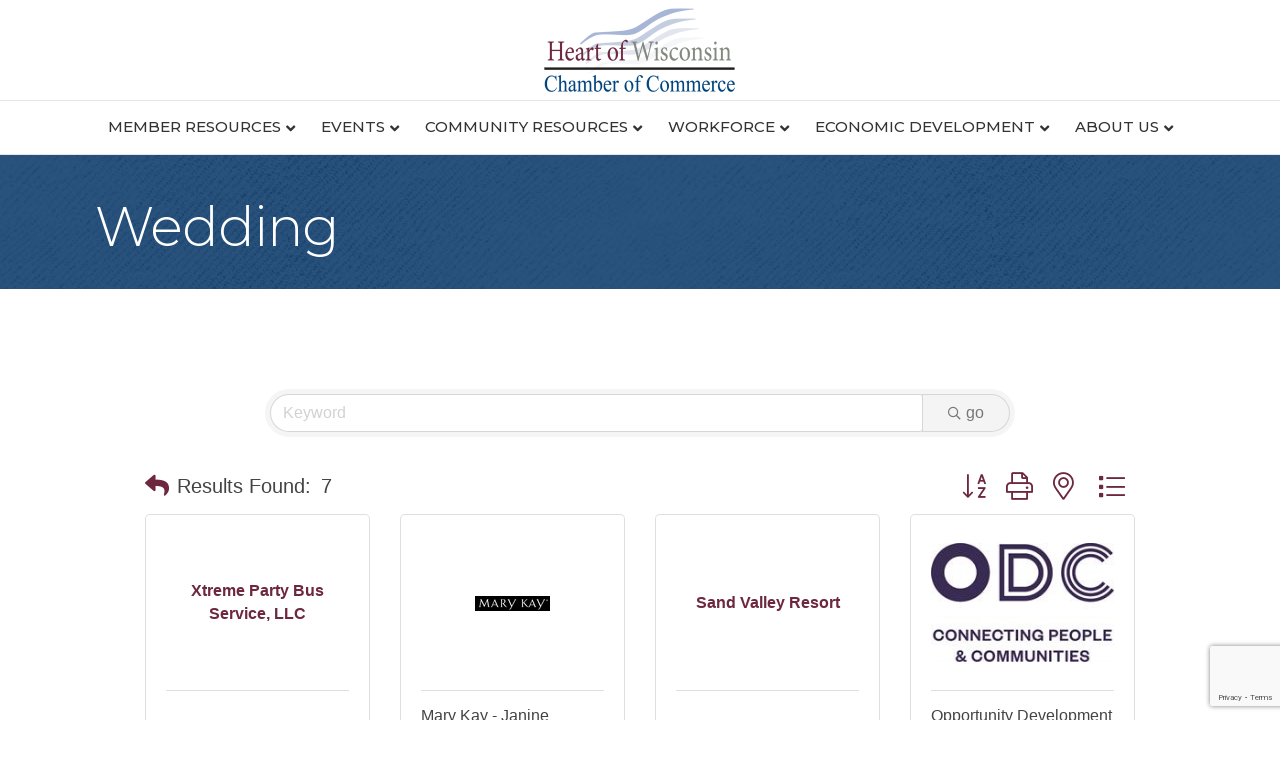

--- FILE ---
content_type: text/html; charset=utf-8
request_url: https://www.google.com/recaptcha/enterprise/anchor?ar=1&k=6LfI_T8rAAAAAMkWHrLP_GfSf3tLy9tKa839wcWa&co=aHR0cHM6Ly9idXNpbmVzcy53aXNjb25zaW5yYXBpZHNjaGFtYmVyLmNvbTo0NDM.&hl=en&v=PoyoqOPhxBO7pBk68S4YbpHZ&size=invisible&anchor-ms=20000&execute-ms=30000&cb=9eovag7wrmmn
body_size: 48606
content:
<!DOCTYPE HTML><html dir="ltr" lang="en"><head><meta http-equiv="Content-Type" content="text/html; charset=UTF-8">
<meta http-equiv="X-UA-Compatible" content="IE=edge">
<title>reCAPTCHA</title>
<style type="text/css">
/* cyrillic-ext */
@font-face {
  font-family: 'Roboto';
  font-style: normal;
  font-weight: 400;
  font-stretch: 100%;
  src: url(//fonts.gstatic.com/s/roboto/v48/KFO7CnqEu92Fr1ME7kSn66aGLdTylUAMa3GUBHMdazTgWw.woff2) format('woff2');
  unicode-range: U+0460-052F, U+1C80-1C8A, U+20B4, U+2DE0-2DFF, U+A640-A69F, U+FE2E-FE2F;
}
/* cyrillic */
@font-face {
  font-family: 'Roboto';
  font-style: normal;
  font-weight: 400;
  font-stretch: 100%;
  src: url(//fonts.gstatic.com/s/roboto/v48/KFO7CnqEu92Fr1ME7kSn66aGLdTylUAMa3iUBHMdazTgWw.woff2) format('woff2');
  unicode-range: U+0301, U+0400-045F, U+0490-0491, U+04B0-04B1, U+2116;
}
/* greek-ext */
@font-face {
  font-family: 'Roboto';
  font-style: normal;
  font-weight: 400;
  font-stretch: 100%;
  src: url(//fonts.gstatic.com/s/roboto/v48/KFO7CnqEu92Fr1ME7kSn66aGLdTylUAMa3CUBHMdazTgWw.woff2) format('woff2');
  unicode-range: U+1F00-1FFF;
}
/* greek */
@font-face {
  font-family: 'Roboto';
  font-style: normal;
  font-weight: 400;
  font-stretch: 100%;
  src: url(//fonts.gstatic.com/s/roboto/v48/KFO7CnqEu92Fr1ME7kSn66aGLdTylUAMa3-UBHMdazTgWw.woff2) format('woff2');
  unicode-range: U+0370-0377, U+037A-037F, U+0384-038A, U+038C, U+038E-03A1, U+03A3-03FF;
}
/* math */
@font-face {
  font-family: 'Roboto';
  font-style: normal;
  font-weight: 400;
  font-stretch: 100%;
  src: url(//fonts.gstatic.com/s/roboto/v48/KFO7CnqEu92Fr1ME7kSn66aGLdTylUAMawCUBHMdazTgWw.woff2) format('woff2');
  unicode-range: U+0302-0303, U+0305, U+0307-0308, U+0310, U+0312, U+0315, U+031A, U+0326-0327, U+032C, U+032F-0330, U+0332-0333, U+0338, U+033A, U+0346, U+034D, U+0391-03A1, U+03A3-03A9, U+03B1-03C9, U+03D1, U+03D5-03D6, U+03F0-03F1, U+03F4-03F5, U+2016-2017, U+2034-2038, U+203C, U+2040, U+2043, U+2047, U+2050, U+2057, U+205F, U+2070-2071, U+2074-208E, U+2090-209C, U+20D0-20DC, U+20E1, U+20E5-20EF, U+2100-2112, U+2114-2115, U+2117-2121, U+2123-214F, U+2190, U+2192, U+2194-21AE, U+21B0-21E5, U+21F1-21F2, U+21F4-2211, U+2213-2214, U+2216-22FF, U+2308-230B, U+2310, U+2319, U+231C-2321, U+2336-237A, U+237C, U+2395, U+239B-23B7, U+23D0, U+23DC-23E1, U+2474-2475, U+25AF, U+25B3, U+25B7, U+25BD, U+25C1, U+25CA, U+25CC, U+25FB, U+266D-266F, U+27C0-27FF, U+2900-2AFF, U+2B0E-2B11, U+2B30-2B4C, U+2BFE, U+3030, U+FF5B, U+FF5D, U+1D400-1D7FF, U+1EE00-1EEFF;
}
/* symbols */
@font-face {
  font-family: 'Roboto';
  font-style: normal;
  font-weight: 400;
  font-stretch: 100%;
  src: url(//fonts.gstatic.com/s/roboto/v48/KFO7CnqEu92Fr1ME7kSn66aGLdTylUAMaxKUBHMdazTgWw.woff2) format('woff2');
  unicode-range: U+0001-000C, U+000E-001F, U+007F-009F, U+20DD-20E0, U+20E2-20E4, U+2150-218F, U+2190, U+2192, U+2194-2199, U+21AF, U+21E6-21F0, U+21F3, U+2218-2219, U+2299, U+22C4-22C6, U+2300-243F, U+2440-244A, U+2460-24FF, U+25A0-27BF, U+2800-28FF, U+2921-2922, U+2981, U+29BF, U+29EB, U+2B00-2BFF, U+4DC0-4DFF, U+FFF9-FFFB, U+10140-1018E, U+10190-1019C, U+101A0, U+101D0-101FD, U+102E0-102FB, U+10E60-10E7E, U+1D2C0-1D2D3, U+1D2E0-1D37F, U+1F000-1F0FF, U+1F100-1F1AD, U+1F1E6-1F1FF, U+1F30D-1F30F, U+1F315, U+1F31C, U+1F31E, U+1F320-1F32C, U+1F336, U+1F378, U+1F37D, U+1F382, U+1F393-1F39F, U+1F3A7-1F3A8, U+1F3AC-1F3AF, U+1F3C2, U+1F3C4-1F3C6, U+1F3CA-1F3CE, U+1F3D4-1F3E0, U+1F3ED, U+1F3F1-1F3F3, U+1F3F5-1F3F7, U+1F408, U+1F415, U+1F41F, U+1F426, U+1F43F, U+1F441-1F442, U+1F444, U+1F446-1F449, U+1F44C-1F44E, U+1F453, U+1F46A, U+1F47D, U+1F4A3, U+1F4B0, U+1F4B3, U+1F4B9, U+1F4BB, U+1F4BF, U+1F4C8-1F4CB, U+1F4D6, U+1F4DA, U+1F4DF, U+1F4E3-1F4E6, U+1F4EA-1F4ED, U+1F4F7, U+1F4F9-1F4FB, U+1F4FD-1F4FE, U+1F503, U+1F507-1F50B, U+1F50D, U+1F512-1F513, U+1F53E-1F54A, U+1F54F-1F5FA, U+1F610, U+1F650-1F67F, U+1F687, U+1F68D, U+1F691, U+1F694, U+1F698, U+1F6AD, U+1F6B2, U+1F6B9-1F6BA, U+1F6BC, U+1F6C6-1F6CF, U+1F6D3-1F6D7, U+1F6E0-1F6EA, U+1F6F0-1F6F3, U+1F6F7-1F6FC, U+1F700-1F7FF, U+1F800-1F80B, U+1F810-1F847, U+1F850-1F859, U+1F860-1F887, U+1F890-1F8AD, U+1F8B0-1F8BB, U+1F8C0-1F8C1, U+1F900-1F90B, U+1F93B, U+1F946, U+1F984, U+1F996, U+1F9E9, U+1FA00-1FA6F, U+1FA70-1FA7C, U+1FA80-1FA89, U+1FA8F-1FAC6, U+1FACE-1FADC, U+1FADF-1FAE9, U+1FAF0-1FAF8, U+1FB00-1FBFF;
}
/* vietnamese */
@font-face {
  font-family: 'Roboto';
  font-style: normal;
  font-weight: 400;
  font-stretch: 100%;
  src: url(//fonts.gstatic.com/s/roboto/v48/KFO7CnqEu92Fr1ME7kSn66aGLdTylUAMa3OUBHMdazTgWw.woff2) format('woff2');
  unicode-range: U+0102-0103, U+0110-0111, U+0128-0129, U+0168-0169, U+01A0-01A1, U+01AF-01B0, U+0300-0301, U+0303-0304, U+0308-0309, U+0323, U+0329, U+1EA0-1EF9, U+20AB;
}
/* latin-ext */
@font-face {
  font-family: 'Roboto';
  font-style: normal;
  font-weight: 400;
  font-stretch: 100%;
  src: url(//fonts.gstatic.com/s/roboto/v48/KFO7CnqEu92Fr1ME7kSn66aGLdTylUAMa3KUBHMdazTgWw.woff2) format('woff2');
  unicode-range: U+0100-02BA, U+02BD-02C5, U+02C7-02CC, U+02CE-02D7, U+02DD-02FF, U+0304, U+0308, U+0329, U+1D00-1DBF, U+1E00-1E9F, U+1EF2-1EFF, U+2020, U+20A0-20AB, U+20AD-20C0, U+2113, U+2C60-2C7F, U+A720-A7FF;
}
/* latin */
@font-face {
  font-family: 'Roboto';
  font-style: normal;
  font-weight: 400;
  font-stretch: 100%;
  src: url(//fonts.gstatic.com/s/roboto/v48/KFO7CnqEu92Fr1ME7kSn66aGLdTylUAMa3yUBHMdazQ.woff2) format('woff2');
  unicode-range: U+0000-00FF, U+0131, U+0152-0153, U+02BB-02BC, U+02C6, U+02DA, U+02DC, U+0304, U+0308, U+0329, U+2000-206F, U+20AC, U+2122, U+2191, U+2193, U+2212, U+2215, U+FEFF, U+FFFD;
}
/* cyrillic-ext */
@font-face {
  font-family: 'Roboto';
  font-style: normal;
  font-weight: 500;
  font-stretch: 100%;
  src: url(//fonts.gstatic.com/s/roboto/v48/KFO7CnqEu92Fr1ME7kSn66aGLdTylUAMa3GUBHMdazTgWw.woff2) format('woff2');
  unicode-range: U+0460-052F, U+1C80-1C8A, U+20B4, U+2DE0-2DFF, U+A640-A69F, U+FE2E-FE2F;
}
/* cyrillic */
@font-face {
  font-family: 'Roboto';
  font-style: normal;
  font-weight: 500;
  font-stretch: 100%;
  src: url(//fonts.gstatic.com/s/roboto/v48/KFO7CnqEu92Fr1ME7kSn66aGLdTylUAMa3iUBHMdazTgWw.woff2) format('woff2');
  unicode-range: U+0301, U+0400-045F, U+0490-0491, U+04B0-04B1, U+2116;
}
/* greek-ext */
@font-face {
  font-family: 'Roboto';
  font-style: normal;
  font-weight: 500;
  font-stretch: 100%;
  src: url(//fonts.gstatic.com/s/roboto/v48/KFO7CnqEu92Fr1ME7kSn66aGLdTylUAMa3CUBHMdazTgWw.woff2) format('woff2');
  unicode-range: U+1F00-1FFF;
}
/* greek */
@font-face {
  font-family: 'Roboto';
  font-style: normal;
  font-weight: 500;
  font-stretch: 100%;
  src: url(//fonts.gstatic.com/s/roboto/v48/KFO7CnqEu92Fr1ME7kSn66aGLdTylUAMa3-UBHMdazTgWw.woff2) format('woff2');
  unicode-range: U+0370-0377, U+037A-037F, U+0384-038A, U+038C, U+038E-03A1, U+03A3-03FF;
}
/* math */
@font-face {
  font-family: 'Roboto';
  font-style: normal;
  font-weight: 500;
  font-stretch: 100%;
  src: url(//fonts.gstatic.com/s/roboto/v48/KFO7CnqEu92Fr1ME7kSn66aGLdTylUAMawCUBHMdazTgWw.woff2) format('woff2');
  unicode-range: U+0302-0303, U+0305, U+0307-0308, U+0310, U+0312, U+0315, U+031A, U+0326-0327, U+032C, U+032F-0330, U+0332-0333, U+0338, U+033A, U+0346, U+034D, U+0391-03A1, U+03A3-03A9, U+03B1-03C9, U+03D1, U+03D5-03D6, U+03F0-03F1, U+03F4-03F5, U+2016-2017, U+2034-2038, U+203C, U+2040, U+2043, U+2047, U+2050, U+2057, U+205F, U+2070-2071, U+2074-208E, U+2090-209C, U+20D0-20DC, U+20E1, U+20E5-20EF, U+2100-2112, U+2114-2115, U+2117-2121, U+2123-214F, U+2190, U+2192, U+2194-21AE, U+21B0-21E5, U+21F1-21F2, U+21F4-2211, U+2213-2214, U+2216-22FF, U+2308-230B, U+2310, U+2319, U+231C-2321, U+2336-237A, U+237C, U+2395, U+239B-23B7, U+23D0, U+23DC-23E1, U+2474-2475, U+25AF, U+25B3, U+25B7, U+25BD, U+25C1, U+25CA, U+25CC, U+25FB, U+266D-266F, U+27C0-27FF, U+2900-2AFF, U+2B0E-2B11, U+2B30-2B4C, U+2BFE, U+3030, U+FF5B, U+FF5D, U+1D400-1D7FF, U+1EE00-1EEFF;
}
/* symbols */
@font-face {
  font-family: 'Roboto';
  font-style: normal;
  font-weight: 500;
  font-stretch: 100%;
  src: url(//fonts.gstatic.com/s/roboto/v48/KFO7CnqEu92Fr1ME7kSn66aGLdTylUAMaxKUBHMdazTgWw.woff2) format('woff2');
  unicode-range: U+0001-000C, U+000E-001F, U+007F-009F, U+20DD-20E0, U+20E2-20E4, U+2150-218F, U+2190, U+2192, U+2194-2199, U+21AF, U+21E6-21F0, U+21F3, U+2218-2219, U+2299, U+22C4-22C6, U+2300-243F, U+2440-244A, U+2460-24FF, U+25A0-27BF, U+2800-28FF, U+2921-2922, U+2981, U+29BF, U+29EB, U+2B00-2BFF, U+4DC0-4DFF, U+FFF9-FFFB, U+10140-1018E, U+10190-1019C, U+101A0, U+101D0-101FD, U+102E0-102FB, U+10E60-10E7E, U+1D2C0-1D2D3, U+1D2E0-1D37F, U+1F000-1F0FF, U+1F100-1F1AD, U+1F1E6-1F1FF, U+1F30D-1F30F, U+1F315, U+1F31C, U+1F31E, U+1F320-1F32C, U+1F336, U+1F378, U+1F37D, U+1F382, U+1F393-1F39F, U+1F3A7-1F3A8, U+1F3AC-1F3AF, U+1F3C2, U+1F3C4-1F3C6, U+1F3CA-1F3CE, U+1F3D4-1F3E0, U+1F3ED, U+1F3F1-1F3F3, U+1F3F5-1F3F7, U+1F408, U+1F415, U+1F41F, U+1F426, U+1F43F, U+1F441-1F442, U+1F444, U+1F446-1F449, U+1F44C-1F44E, U+1F453, U+1F46A, U+1F47D, U+1F4A3, U+1F4B0, U+1F4B3, U+1F4B9, U+1F4BB, U+1F4BF, U+1F4C8-1F4CB, U+1F4D6, U+1F4DA, U+1F4DF, U+1F4E3-1F4E6, U+1F4EA-1F4ED, U+1F4F7, U+1F4F9-1F4FB, U+1F4FD-1F4FE, U+1F503, U+1F507-1F50B, U+1F50D, U+1F512-1F513, U+1F53E-1F54A, U+1F54F-1F5FA, U+1F610, U+1F650-1F67F, U+1F687, U+1F68D, U+1F691, U+1F694, U+1F698, U+1F6AD, U+1F6B2, U+1F6B9-1F6BA, U+1F6BC, U+1F6C6-1F6CF, U+1F6D3-1F6D7, U+1F6E0-1F6EA, U+1F6F0-1F6F3, U+1F6F7-1F6FC, U+1F700-1F7FF, U+1F800-1F80B, U+1F810-1F847, U+1F850-1F859, U+1F860-1F887, U+1F890-1F8AD, U+1F8B0-1F8BB, U+1F8C0-1F8C1, U+1F900-1F90B, U+1F93B, U+1F946, U+1F984, U+1F996, U+1F9E9, U+1FA00-1FA6F, U+1FA70-1FA7C, U+1FA80-1FA89, U+1FA8F-1FAC6, U+1FACE-1FADC, U+1FADF-1FAE9, U+1FAF0-1FAF8, U+1FB00-1FBFF;
}
/* vietnamese */
@font-face {
  font-family: 'Roboto';
  font-style: normal;
  font-weight: 500;
  font-stretch: 100%;
  src: url(//fonts.gstatic.com/s/roboto/v48/KFO7CnqEu92Fr1ME7kSn66aGLdTylUAMa3OUBHMdazTgWw.woff2) format('woff2');
  unicode-range: U+0102-0103, U+0110-0111, U+0128-0129, U+0168-0169, U+01A0-01A1, U+01AF-01B0, U+0300-0301, U+0303-0304, U+0308-0309, U+0323, U+0329, U+1EA0-1EF9, U+20AB;
}
/* latin-ext */
@font-face {
  font-family: 'Roboto';
  font-style: normal;
  font-weight: 500;
  font-stretch: 100%;
  src: url(//fonts.gstatic.com/s/roboto/v48/KFO7CnqEu92Fr1ME7kSn66aGLdTylUAMa3KUBHMdazTgWw.woff2) format('woff2');
  unicode-range: U+0100-02BA, U+02BD-02C5, U+02C7-02CC, U+02CE-02D7, U+02DD-02FF, U+0304, U+0308, U+0329, U+1D00-1DBF, U+1E00-1E9F, U+1EF2-1EFF, U+2020, U+20A0-20AB, U+20AD-20C0, U+2113, U+2C60-2C7F, U+A720-A7FF;
}
/* latin */
@font-face {
  font-family: 'Roboto';
  font-style: normal;
  font-weight: 500;
  font-stretch: 100%;
  src: url(//fonts.gstatic.com/s/roboto/v48/KFO7CnqEu92Fr1ME7kSn66aGLdTylUAMa3yUBHMdazQ.woff2) format('woff2');
  unicode-range: U+0000-00FF, U+0131, U+0152-0153, U+02BB-02BC, U+02C6, U+02DA, U+02DC, U+0304, U+0308, U+0329, U+2000-206F, U+20AC, U+2122, U+2191, U+2193, U+2212, U+2215, U+FEFF, U+FFFD;
}
/* cyrillic-ext */
@font-face {
  font-family: 'Roboto';
  font-style: normal;
  font-weight: 900;
  font-stretch: 100%;
  src: url(//fonts.gstatic.com/s/roboto/v48/KFO7CnqEu92Fr1ME7kSn66aGLdTylUAMa3GUBHMdazTgWw.woff2) format('woff2');
  unicode-range: U+0460-052F, U+1C80-1C8A, U+20B4, U+2DE0-2DFF, U+A640-A69F, U+FE2E-FE2F;
}
/* cyrillic */
@font-face {
  font-family: 'Roboto';
  font-style: normal;
  font-weight: 900;
  font-stretch: 100%;
  src: url(//fonts.gstatic.com/s/roboto/v48/KFO7CnqEu92Fr1ME7kSn66aGLdTylUAMa3iUBHMdazTgWw.woff2) format('woff2');
  unicode-range: U+0301, U+0400-045F, U+0490-0491, U+04B0-04B1, U+2116;
}
/* greek-ext */
@font-face {
  font-family: 'Roboto';
  font-style: normal;
  font-weight: 900;
  font-stretch: 100%;
  src: url(//fonts.gstatic.com/s/roboto/v48/KFO7CnqEu92Fr1ME7kSn66aGLdTylUAMa3CUBHMdazTgWw.woff2) format('woff2');
  unicode-range: U+1F00-1FFF;
}
/* greek */
@font-face {
  font-family: 'Roboto';
  font-style: normal;
  font-weight: 900;
  font-stretch: 100%;
  src: url(//fonts.gstatic.com/s/roboto/v48/KFO7CnqEu92Fr1ME7kSn66aGLdTylUAMa3-UBHMdazTgWw.woff2) format('woff2');
  unicode-range: U+0370-0377, U+037A-037F, U+0384-038A, U+038C, U+038E-03A1, U+03A3-03FF;
}
/* math */
@font-face {
  font-family: 'Roboto';
  font-style: normal;
  font-weight: 900;
  font-stretch: 100%;
  src: url(//fonts.gstatic.com/s/roboto/v48/KFO7CnqEu92Fr1ME7kSn66aGLdTylUAMawCUBHMdazTgWw.woff2) format('woff2');
  unicode-range: U+0302-0303, U+0305, U+0307-0308, U+0310, U+0312, U+0315, U+031A, U+0326-0327, U+032C, U+032F-0330, U+0332-0333, U+0338, U+033A, U+0346, U+034D, U+0391-03A1, U+03A3-03A9, U+03B1-03C9, U+03D1, U+03D5-03D6, U+03F0-03F1, U+03F4-03F5, U+2016-2017, U+2034-2038, U+203C, U+2040, U+2043, U+2047, U+2050, U+2057, U+205F, U+2070-2071, U+2074-208E, U+2090-209C, U+20D0-20DC, U+20E1, U+20E5-20EF, U+2100-2112, U+2114-2115, U+2117-2121, U+2123-214F, U+2190, U+2192, U+2194-21AE, U+21B0-21E5, U+21F1-21F2, U+21F4-2211, U+2213-2214, U+2216-22FF, U+2308-230B, U+2310, U+2319, U+231C-2321, U+2336-237A, U+237C, U+2395, U+239B-23B7, U+23D0, U+23DC-23E1, U+2474-2475, U+25AF, U+25B3, U+25B7, U+25BD, U+25C1, U+25CA, U+25CC, U+25FB, U+266D-266F, U+27C0-27FF, U+2900-2AFF, U+2B0E-2B11, U+2B30-2B4C, U+2BFE, U+3030, U+FF5B, U+FF5D, U+1D400-1D7FF, U+1EE00-1EEFF;
}
/* symbols */
@font-face {
  font-family: 'Roboto';
  font-style: normal;
  font-weight: 900;
  font-stretch: 100%;
  src: url(//fonts.gstatic.com/s/roboto/v48/KFO7CnqEu92Fr1ME7kSn66aGLdTylUAMaxKUBHMdazTgWw.woff2) format('woff2');
  unicode-range: U+0001-000C, U+000E-001F, U+007F-009F, U+20DD-20E0, U+20E2-20E4, U+2150-218F, U+2190, U+2192, U+2194-2199, U+21AF, U+21E6-21F0, U+21F3, U+2218-2219, U+2299, U+22C4-22C6, U+2300-243F, U+2440-244A, U+2460-24FF, U+25A0-27BF, U+2800-28FF, U+2921-2922, U+2981, U+29BF, U+29EB, U+2B00-2BFF, U+4DC0-4DFF, U+FFF9-FFFB, U+10140-1018E, U+10190-1019C, U+101A0, U+101D0-101FD, U+102E0-102FB, U+10E60-10E7E, U+1D2C0-1D2D3, U+1D2E0-1D37F, U+1F000-1F0FF, U+1F100-1F1AD, U+1F1E6-1F1FF, U+1F30D-1F30F, U+1F315, U+1F31C, U+1F31E, U+1F320-1F32C, U+1F336, U+1F378, U+1F37D, U+1F382, U+1F393-1F39F, U+1F3A7-1F3A8, U+1F3AC-1F3AF, U+1F3C2, U+1F3C4-1F3C6, U+1F3CA-1F3CE, U+1F3D4-1F3E0, U+1F3ED, U+1F3F1-1F3F3, U+1F3F5-1F3F7, U+1F408, U+1F415, U+1F41F, U+1F426, U+1F43F, U+1F441-1F442, U+1F444, U+1F446-1F449, U+1F44C-1F44E, U+1F453, U+1F46A, U+1F47D, U+1F4A3, U+1F4B0, U+1F4B3, U+1F4B9, U+1F4BB, U+1F4BF, U+1F4C8-1F4CB, U+1F4D6, U+1F4DA, U+1F4DF, U+1F4E3-1F4E6, U+1F4EA-1F4ED, U+1F4F7, U+1F4F9-1F4FB, U+1F4FD-1F4FE, U+1F503, U+1F507-1F50B, U+1F50D, U+1F512-1F513, U+1F53E-1F54A, U+1F54F-1F5FA, U+1F610, U+1F650-1F67F, U+1F687, U+1F68D, U+1F691, U+1F694, U+1F698, U+1F6AD, U+1F6B2, U+1F6B9-1F6BA, U+1F6BC, U+1F6C6-1F6CF, U+1F6D3-1F6D7, U+1F6E0-1F6EA, U+1F6F0-1F6F3, U+1F6F7-1F6FC, U+1F700-1F7FF, U+1F800-1F80B, U+1F810-1F847, U+1F850-1F859, U+1F860-1F887, U+1F890-1F8AD, U+1F8B0-1F8BB, U+1F8C0-1F8C1, U+1F900-1F90B, U+1F93B, U+1F946, U+1F984, U+1F996, U+1F9E9, U+1FA00-1FA6F, U+1FA70-1FA7C, U+1FA80-1FA89, U+1FA8F-1FAC6, U+1FACE-1FADC, U+1FADF-1FAE9, U+1FAF0-1FAF8, U+1FB00-1FBFF;
}
/* vietnamese */
@font-face {
  font-family: 'Roboto';
  font-style: normal;
  font-weight: 900;
  font-stretch: 100%;
  src: url(//fonts.gstatic.com/s/roboto/v48/KFO7CnqEu92Fr1ME7kSn66aGLdTylUAMa3OUBHMdazTgWw.woff2) format('woff2');
  unicode-range: U+0102-0103, U+0110-0111, U+0128-0129, U+0168-0169, U+01A0-01A1, U+01AF-01B0, U+0300-0301, U+0303-0304, U+0308-0309, U+0323, U+0329, U+1EA0-1EF9, U+20AB;
}
/* latin-ext */
@font-face {
  font-family: 'Roboto';
  font-style: normal;
  font-weight: 900;
  font-stretch: 100%;
  src: url(//fonts.gstatic.com/s/roboto/v48/KFO7CnqEu92Fr1ME7kSn66aGLdTylUAMa3KUBHMdazTgWw.woff2) format('woff2');
  unicode-range: U+0100-02BA, U+02BD-02C5, U+02C7-02CC, U+02CE-02D7, U+02DD-02FF, U+0304, U+0308, U+0329, U+1D00-1DBF, U+1E00-1E9F, U+1EF2-1EFF, U+2020, U+20A0-20AB, U+20AD-20C0, U+2113, U+2C60-2C7F, U+A720-A7FF;
}
/* latin */
@font-face {
  font-family: 'Roboto';
  font-style: normal;
  font-weight: 900;
  font-stretch: 100%;
  src: url(//fonts.gstatic.com/s/roboto/v48/KFO7CnqEu92Fr1ME7kSn66aGLdTylUAMa3yUBHMdazQ.woff2) format('woff2');
  unicode-range: U+0000-00FF, U+0131, U+0152-0153, U+02BB-02BC, U+02C6, U+02DA, U+02DC, U+0304, U+0308, U+0329, U+2000-206F, U+20AC, U+2122, U+2191, U+2193, U+2212, U+2215, U+FEFF, U+FFFD;
}

</style>
<link rel="stylesheet" type="text/css" href="https://www.gstatic.com/recaptcha/releases/PoyoqOPhxBO7pBk68S4YbpHZ/styles__ltr.css">
<script nonce="nhe32pgEwiRM1x4G2qX44g" type="text/javascript">window['__recaptcha_api'] = 'https://www.google.com/recaptcha/enterprise/';</script>
<script type="text/javascript" src="https://www.gstatic.com/recaptcha/releases/PoyoqOPhxBO7pBk68S4YbpHZ/recaptcha__en.js" nonce="nhe32pgEwiRM1x4G2qX44g">
      
    </script></head>
<body><div id="rc-anchor-alert" class="rc-anchor-alert"></div>
<input type="hidden" id="recaptcha-token" value="[base64]">
<script type="text/javascript" nonce="nhe32pgEwiRM1x4G2qX44g">
      recaptcha.anchor.Main.init("[\x22ainput\x22,[\x22bgdata\x22,\x22\x22,\[base64]/[base64]/[base64]/ZyhXLGgpOnEoW04sMjEsbF0sVywwKSxoKSxmYWxzZSxmYWxzZSl9Y2F0Y2goayl7RygzNTgsVyk/[base64]/[base64]/[base64]/[base64]/[base64]/[base64]/[base64]/bmV3IEJbT10oRFswXSk6dz09Mj9uZXcgQltPXShEWzBdLERbMV0pOnc9PTM/bmV3IEJbT10oRFswXSxEWzFdLERbMl0pOnc9PTQ/[base64]/[base64]/[base64]/[base64]/[base64]\\u003d\x22,\[base64]\\u003d\x22,\x22J8K3HDcrY3szHQ0xwrDClWTDqg/Cl8OMw6EvwpQMw6zDisKgw5dsRMOqwqvDu8OEJyTCnmbDkMKlwqA8wowew4Q/Kl7CtWBlw50OfxLCmMOpEsOOYnnCul8YIMOawpERdW8zHcODw4bCpx8vwobDrsKGw4vDjMOpDRtWacKowrzCssOXTj/Cg8OFw6nChCfCm8OywqHCtsKKwqJVPgPCrMKGUcOaQCLCq8KkwpnClj8gwpnDl1wawpDCsww8wpXCoMKlwp9mw6QVwo3Ds8KdSsOCwp3Dqidcw7sqwr90w6jDqcKtw7Q9w7JjMsOgJCzDjV/DosOow5sBw7gQw6sCw4ofTixFA8K7IsKbwpU9Gl7DpyLDmcOVQ3ElEsK+PExmw4sQw7vDicOqw4TCqcK0BMKsZMOKX0PDrcK2J8KSw5jCncOSPsO1wqXCl2LDuW/DrTrDqio5HsKYB8O1Xz3DgcKLEGYbw4zCnhTCjmk4wr/DvMKcw7Iwwq3CuMOwA8KKNMKUEsOGwrMSAT7CqVR9Yg7Ch8O8ahEQP8KDwosZwoklQcOAw5pXw71YwpJTVcOYO8K8w7NcRTZuw5tHwoHCucOJW8OjZRLCnsOUw5dAw4XDjcKPUsO9w5PDq8OmwrQ+w77Cp8O/BEXDl3wzwqPDuMO9Z2JBScOYC0fDocKewqhAw4HDjMOTwqgWwqTDtFdow7FgwrAvwqsaVT7CiWnCu3DClFzCu8OidELCk19RbsK5UiPCjsOkw7AJDBVhYXl8LMOUw7DClcO8LnjDiz4PGkgMYHLCuQlLUhMFXQU7QcKUPmfDncO3IMKWwo/DjcKsR18+RQbCjsOYdcKCw4/Dtk3Dj1PDpcOfwoXCnT9YMcKjwqfCggfCsHfCqsKDwojDmsOKUXNrME3DiEUbVT9EI8ODwqDCq3hwaVZzcxvCvcKcbsOTfMOWPMKMP8OjwpdQKgXDtcOOHVTDgMKvw5gCF8Ovw5d4wrzCnHdKwpTDgFU4L8OUbsOdc8OgWlfCuUXDpytgwoXDuR/CsE8yFVTDu8K2OcOnWy/DrF9qKcKVwrFGMgnClgZLw5pxw7DCncO5wplTXWzCpQ/CvSgrw63Dkj0ewpXDm19RwrXCjUldw5jCnCs7woYXw5cPwrcLw514w5YhIcKJwpjDv0XChsOQI8KEWcKiwrzCgRprSSEJWcKDw4TCjMOWHMKGwoVywoARCzhaworCl14Aw7fCnjxcw7vContLw5EEw7TDlgUGwocZw6TCg8KHbnzDnDxPacOGXcKLwo3CjMOMdgs/NsOhw67CvDPDlcKaw6TDtsO7d8KWLy0UYAgfw47CmGV4w4/[base64]/Cm8Kyw5/CtMOISsOhw4stwq3Ch8KPCxZ7Sx8LWMK/[base64]/[base64]/w4HDsMOgwqERw7rCg8KywrzCisKMA2fDnzJxw4vCimvColrDnsODw78VQMKEVcKcCnfCmxEiw4zCrsOnwrJfw5TDiMKcwrjDilI2AcOdwr3CicKUwo94V8OEf2zClMOONCPCkcKidMKhHXc6WFt4w74+HUJ5TMOvTsKow7jCosKtw7kTC8K/UcKkVxJtK8OIw7TDkV7Dt33CmmjCimhGRcOXPMOYwoNAw5d/w65tOh/DhMKCdwnDncO0c8KKw4RTw4xjCcKSw7HCrcOSwpHDsinCksK8w7bClMOrV2XCrWc/b8OMwpbDqsOrwp57Kj8IPTrCmQlkwqvCq2I5w4/ClsK1w6PCoMOsw7DDnW/DmsOhw7zDgkHDrV/[base64]/DtsOlODPCpcKfdRjCu8OZwrdywoLDuMKtwrxVaMOVwq9lwpsKwq/DvlEmw7JobsOzwqRXO8Onw5zDt8OYw4QVwojDkcOVfMKCw5lwwo3DoDclAcOAw5Yqw4nCtWbCh1nCsWoJwptqR07CuEzDqj4owrTDoMOPSApsw4NHKUfDhMOOw4XCgS/[base64]/DhMOowpNLwozDhsOBwp3Cp8ONZwklw6jCpMOjw7PDqwk9GT9Ow7/DgsO8GlzDtlHDlMO2bVfCjcOabsK2wr/Dv8Ocw5HCjcOKwphbwpALwpFyw7rDvXvCiWbDi2TDk8OPwoDDkmp3w7VzMsKdecKKIcOawozCvMKkecKmwrdDNXdjecK8LMKTwqwEwrgdS8KXwrtBUDhbw4xbdsKtwrsew4LDq01DeRrCqsKwwq/CrsOkIDDChcOwwpI0wrw9w51fN8OgVGlaLMKRQMKGPsOyEzrCsTI/w6PCm3BQw4xnw7IjwqfConwoL8KkwqPDjkxmwoHCg1nCscKjFnfChMOVN0FaRHgPDsKtwr/DsWPCi8ODw7/Dl2HDj8OAcA3DoFNXwpl6wq1zwo7Cv8OPw5s0FcOWZSnCr2zClxbCtTbDv3ENw4bDr8KwMgs6w40XP8ODwpYOIMOve11XH8OKdsKGY8O8wpXDmEfCi3IrBcOSFxLCqMKiwoXDvDp+wqc+MsOSAMKcw53DnRgqw5bDg3Bbw7fDssKywrLDqMOPwrLCgQzCkChdwo/[base64]/Dr8OkUWvCm3HDr8OtAhnCgMKkZCXChcOzwpdqPCUAwozDnm81ccOmV8OdwrTCsDzClMKgYMOvwpDDvj96BlbDgwbDo8OYwo5cwqjDlsOPwoPDtWvDnMKfwofCh09zw77CvE/DtMOUJicgWhDDq8O/JQLDisKgw6Q2wpLDihkowo9Ewr3Cig/Cr8OQw5rCgMOzGMOFPcOlBMOML8Kowp8KR8Oxw5/DkGhkVsOADMKCfcOVacOMG1vCu8K4wroifxnClSjDpMOtw5fDkRMRwrtPwqvDrzTCo0B0wpTDocK8w7TDvxJCw5gbDMKLMMOKwrtIU8KQbUoAw4/CiTPDmsKZwqw5LMK7fjY7wooxwpsOBBzDiC4Qw4kmw4pMworCgVjCjkpuw5LDpAQMCFHClVNvwqTCnAzDgzDDgsKBezUYw6zCsl3CkU7CscO3w7/CnMKZwqllwrNiRjTDj2Q+w6DDucO3V8K9wrPCk8O/wqERAcOAFsKSwqhAw7UYVR0ZRRbDi8Odw4jDsxvCln7DnWLDq0QkcF4yaSzCr8KHO0Ziw4HCpMK6wp5ReMOpw7xtdXfCgFcTw7/[base64]/[base64]/CpiAVw5k/[base64]/Dr08kw7ZGwrfCm39cwqnDu3bDisK+w65cw73Dr8Kqwp8nYcOaLcOQwqLDi8OiwqNLRV41wox9w7rCpj/[base64]/CusKjwqhyWcKpX8Oow41nw4zDgcKUMkzDrytlwq1vAS9qw7zCjn3CqcOxYQQ3wq4NCFrDq8Ogwr3Ci8OZwoHCtcKHw7fDlwYcwqbCjVnCsMKKw5gfZyHDpcOfwpHCi8Kuwr1bwqXDgD4EDW7Dqi/ChGl9ZGLCv3kjwrfCiVETBcObXCEPcMOcwqXDpsOdw4TDum0JUsKyM8K+YcOUw7EvcsKAIcK4wr7DsB7CqcOVwoJ9wpnCsCYsCH/CqsOswo9lPkEZw587w5ElV8Kxw7TCpX40w54VNSrDnsK5w7ULw7vDucKAX8KPfzVIDARkTcOUworDlMK6Gic/w5I9w7zCs8Oqw68PwqvCqwE+wpLCrhnCjxbCscKywrhXwozCn8Kaw6wAw7/[base64]/wp/CmxIqNcOXw4PDvMKvw4QxwrLDuXwSXMKHIGpLGsKaw4k/[base64]/HjfCosO6w4LDjcOew4PCi8KBw6MtAsKCwrbCh8OsWQvCp8KSScO+w65fw4LCgMORwrN5DMKsRcKJwp9Ww6vChsKNTEPDl8K1w5bDvEkqwqkAYcKfw6dcUVDCncKSJnUaw6/[base64]/RUHCp8KOw6p3woQUHMOQccOcwp3DhcKqf0tTw6FafMOQHMOtw7PCvFMcMMKxwpE3Jx5FJMOow4fDhkfDgcOXwqfDgMK9w7bDp8KKBcKDSxEGeg/DksKjw6BPHcKYw6/Ch03CvMOBw4nCoMKXw63DusKTw43CqMOhwq0Hw5Bhwp/ClMKecyHCoMOFGw4gwo44CxlJw6HDjlPClGjDisO9w4ordXnCqnJnw5fCq1TDpcKucMKjSsKlY2HCtsKGTkfDgFM2UcKWUsO7w40Ow4VDbB55wpV8wqgYZcOTPMKvwqRTEsOOw6XCp8KCIxFtw51rw7bDpjZ5w4vDk8KTEjbCncKDw6MmG8OdMMK/woPDp8O7LMOnEip4wq4WHcOeeMKNw5rDgjdkwoZ1RyN7wqfCqcK/CcO9wpAgw7zDtsO/wq/CmDpSHcKFbsORABfDh1vCkMKXw73CvsKRwqvCi8O+KHUfwpFpV3d1G8OsJxXDgMKjCMKlcsKmwqTCilrDhAhvw4J6w4pxwqnDu2BkPsOAwqzCj38Zw6VVPMKpwqrCqMOcw4ZQDMKaMBoqwo/[base64]/Dl8KPw58qesKLDF5YUMKbZMK/[base64]/CucORPcOqwqLDsHzDlToQw48hwrttwqwOF8OaT8KSw7sjXU/DkSrCvHjDhMK5XWJBFDoNw53CsmE/BcOewpZSwp9CwrPDoGrDhcOJAMOYbMKgI8KGwqsgwr8Gc0cDMkNewqYdw70Tw59nazvDg8O3LMOUw5p3w5bCp8Ogw5XCp3pvwp3Cn8KhDMK6wpfCrsKLNijCjmDDlMO9w6PDvMKnPsOTHwnDqMKBwrrDtl/CkMOXLU3CnMOKcxoww4Uzw7rDkkLDnEDDq8KZwoswBlrDsn/Dl8K7c8KDZcKvf8ODPRjDiWF0wqpeZsOxGSdkYCR2wo3DmMK2I3PDncOCw6fDk8OEd3IXYmXDjsOCQ8OFWx8IImJEwr/CqAR0w7bDisOJGlguwpDDqMKdw70xwoxbw6PClxlhw4oLSy1Aw4fCpsKlwovCvjjDkBFALcKgBMOXw5PDo8Ohw5twOlVMOTFMF8KeT8OTYMKPAUrCsMOVf8K0B8ODwrrDkTvDhRgxWh4Ow7LCr8KUJVHDkcK8KFvCkMK8CSnDoxHDk1/[base64]/ChsKsTMOtwq0ibUFxBMKywq5OGMK2ZsOaLcOmwo7DpMO5w4wLQ8OPTD/DtgrCpUnCsF7Dv0FfwqBRQUwNbcKCwoLDjmPDlAYYw43CpmXDpcOveMKFw7EqwofCvMKpw6kxwrTCqcOhw5pOw4t7woPCjMOfw4HCvz/DmAvCg8OnciDCssKyC8Oywo/[base64]/[base64]/DiTXDucOXIcOCCSTCjcKCBB4fPWLCrBfCuMOWw7PDgXHDkRlvw7J0JwYGDV5ucMK0wqzDoRbCjDzDkcOhw6cvwotQwpMDfsK6bsOxw4B6DSMzfVHDoQlBbsOSwq9kwrLCrMO+ZcKSwovCucOiwo3CjsO+J8KJwrZWWcOJwprCh8Oxwr/Dq8OCw5Q7B8Kib8OLw4/Du8Knw5dDwprDkcO2RQ0THhZ9w6dyTyMyw7YXw4dURG3CrMKiw7J3woQOFWPCvsO8TFPCoT40w6/CjMKhcnLDhgJQw7LDs8KNw4PCj8KEwokfw5tLEBtSL8OewqXCuR/CkXYTVQvDpMK3I8O+woPCjMKdw5TCpMOfw5DDjQ9DwqRHAcKtTMO/[base64]/Cph8tHj50w7nDrcOxGsO3w6BJw5h9w74+wrrDhH9AIhJ3dTduGErDusO1HndRE3TDqTPDpV/CkMKIO1lGZ2tyecOEwonDhnkKMyMyw43Cm8OFPMO1w6cFYsO+Y0cTN2HCpcKhED7Cujl/T8KDw7jCgMKcH8KDBcKTGQLDt8OowqjDmjzDuFVjSsKlw7/DsMORw45Iw4cFw6vCtk/Dki8pBMOVwrTCssKILR9Sd8Kqwrp+wqvDunfCosKaTVs0w6U4wrtEaMKEQCAMe8OofcK7w6bChztAwq8ewonCmHwVwqh+w6fCpcKVV8KKw7/DgDd/w4wPM209w4XCvMOkw6fDjMK6AF3Dhm/DjsOcRF4eClPDscKHLMOkWTBQGgdpDnHDo8OARScOCwoswqbDoX/[base64]/cGHDpsOHWw7DtT7Dt8KmPsKSIyzDpMOJejIsW1tEdsKSEh4Sw5pyWsKaw6BYwo/Cg38SwoDCq8KOw5DDosKFFMKYKzc9OUsSdiLDlsOqG0VIIMKQWn/CoMK9w5LDqFITw4HCi8OeWzBQwro/bsKwIMODXjXCgsKbwqJvMUbDgcOCacK/w4liwo7DmxDCs0fDlgJJw7gcwqzDtMOfwpwSNUHDl8OBwpLDujldw5/[base64]/DoMKQPcKFYsKswrtuwpAtGk5iFCTDscODwqDCscO/YUMYEcOJO3spwphHQn1jKsKRYcO4IAvCjRrCoQddwp7Cm0PDsATClUB4w5RTczgXAcKiScOyNDMFFjhYQcOJwp/Dvw7Do8Osw6bDrmnCiMKUwpUDAGXDvcKHCsKoajJxw5Qhwr/[base64]/Di8Kcwo99wo8Mw7Z4dsOgw7VhesObw6s0w75sacKLw7p0w6XDuGgCwojDucKXLn3Cqz1IDTDCpsK2bcO/w4/CnMOswq8rXGjDhMKSwpjCssK6cMOnNHTCji5Qw61iwo/[base64]/Cu8OFP3sEw4x/Sh7DvUjDm8KRwoUvwqpDwojDrmDClcKTwoPDqcOKIigNw7nDuV3ClcOxAg/[base64]/CsQIdcMKQHsK0R3U7w4rDv8Kyc8O0w5NDeGLDvGVhTxTDv8OfwqTCun7DgEPDk2nCmMOfLUJefMKEZDFPwqxEwqbDu8OnYMKVDsKleRFYwqPDvnwmIsOJwofCjMKtccKMw63DhsOVSnshDsOgMMOkw7nCs1jDh8KMcU/CsMK5Ui/DmcKYeRZjw4dOwo8Tw4DCsWzDvcOiwpUcScOOU8O9dMKRBsOZGMOaasKZDMKywqc8wq47wpY8woRbCMKFbhrCksKiewAAbyd+HMOha8KHH8KPwq0XRkbChSrCl2TDmsOhw4BlQQ3CrsKmwrbCocKVworCvcOIw7JOXcKeGiwjwr/[base64]/DhMKXZyVJwq0Pw73DnkDCqsKGwrjDtDUGP3fDjsONakpeK8KsZBoQwqjDuR3CucKcRDHCssK/M8KIw7LDicORw43Du8Ojwq7CrBofwr0bHMO1w7xEw6smwprDp13Ck8OWaHjCgMO3WUjDt8OEKnRRJMO2c8Owwq3CvsOdwqjDuW4JcljDs8Klw6B9wrfDgRnDpMKSwrPCpMO7wqUuw5DDmMK4fxXDiSpWLT/[base64]/[base64]/[base64]/Ch8Kyb8KKw6HCgAHChA4yGcKKC8KfwoTDpxDDhsKCwprCjsKEw5gtFmDDhcOjAG95YcKxwqhOw4gew7PDo00Ywrsnw4/[base64]/[base64]/CqzXDvsKIw4HDmcKid8K5wo1NNMOjNsOYworCnk3CoSlrD8KtwrocPFtOf2AMJcOgbnHCrcOhwoc3w5ZxwoFBAAXDhSHCqcOJwojCqFQ6wpPCi0JXw6jDvTnDlywOP2TDkMKjw4rCkcOnwr9yw5fDrBXCr8OKw6zCrH3CoB/[base64]/cHHDgMKwI8KdJnUpVcOMPTcfOSEYwqbDicOmFcO7wpByZCfCuE3DisKiVjojw54dRsO/[base64]/eEPCmMK2wojCtsO9w43DscOGEcKWA8Ouw7/CmyvCqcKTw7VLV1VuwpnDs8OrccOSIMKnJ8Orw6oTOWghaRhqTELDgS/Dh3TCpsKBwpHCuGnDmsOPWcKLYcOWBw8Yw7AwAVUjwqxOwq7Ck8OUwrNfa0LDm8OJwpXCtkXDicOnwopFfsOiwqNTGMKGSW/Cvgdmwo59bFrDm33CkRzClcOgOsKOC2/[base64]/DrsKLw6tGGMKkRsOiw6TDrxtwUUTDiQ7DulnDp8K9QMOsMS8vw7N3AHTDtsKaH8KlwrQJwokRwqoBwqzDm8OUw4zDmFE5D13DtcOyw4bDr8OZwoDDgA56w41Pw5vDrSXChcOXZsOiwq7ChcOQA8OldUluEcOrwprCjS/DkMKHG8KHw6lYw5RIwrjDqMKyw4HDnmrDgcKMJMOow6jDuMKKN8OCw4QWw5NLw59GDMO3wotIw6gQVHrClVzDg8O+W8O/w5jDjnbCgUx9XWzDrcOOw7DDvcKUw5XDhMOTwqPDjmfCmw8RwotWw4XDn8KZwpXDnsOWwqTCpwPCr8ODBFxFUCVTw47Dn2rDvsKMb8KlHcO5w6XDiMOKMMKPw6/CoHzClMO2bsOsIjXDvgkewqZ5wpB+S8Oiwr/CuhJ5woxRCxMywpvCmjPDmsKWXcOrw4fDsiZ0Ci3DnGdMZlLDr0UiwqE7T8OYw7BLTsKuw4kTw6ogRsOnL8KrwqbCpcKzwrMdKCzDpXfCrkYLcF09w7swwoTCm8Kbw6MAdMOTw4/CtCbCjyvDq0jCusKywqp/w5XDhMKdbcOqQcKswp0Pwog8MDXDjsO3wrTCosKOBD7DpsK9woTCtxw9w5Q2w5gJw55XFlZJw4rDi8KScClgw5hmVDRaLMKsaMOow7YgdG7Cv8OhemfCmUs5I8OmJWrCj8OGOcK/UBtBTlHCr8K+QHkcw7fCvBDCp8OGIwvDpcK9JVhRw6BxwroYw7YHw71oX8OiKWLDrsKZOMOKJGtaw47DmgjCnMO4w5ZYw5AOb8O/w7Zlw49QwrzDiMONwq8pTVx9w6zCksKdVcK9RyHCsxxLwrrCv8KKw684DR9/w6rDp8OzLxFSwrLDlMKkXcOpwrjDtXFhcHTCvcOXLMOjw6bDkh3Cp8OUwpfClsOIWHx/NsKdwpINwofCmcK3wpHCkzfDkcKgwqsxbMKBwrZ4EMKpwq56M8K2HMKCw5hdNcKxPsOFwr/[base64]/[base64]/[base64]/DlRXChcO4NsOvw73DkFzCmSTCrcOiwos7wqDDi1HCqcO/FMOINmLDhsO3WcKjNcOCw7IAw5JCw70AbEbDuU3CvATCv8OeKHFBJifCjmsKwqsOWwfCvcKVcRsQHcOow6opw5fCilzDusKpw5t0w5DDtMOOw4lRMcOgwp1Fw6HDucOwdFPCky/CjsOfwrJ/UgrChsOiIl/DsMOvdcKuUwxJcMKrwqzDscK2Fk/DisO2wrItA2vCtcOuIAHCqsK5cV3CpMOEwr1zwrTCl27DnxgCw4UcS8KvwrpRw7BMFMOTRRM3TH8YQMO4UT0EesOFwp4UDTPChWTCoVNZcwQSw7HDqMK1TMKAw5pBHsKgw7QRdBPDilPCv2hLwpttw7nCrgTChMKrw4PDnw/Cvm/CrjQEKsOcc8KkwromZF/DhcKDOsKqwpzClDMOw4HDicK7ZA1YwpYmS8KCw4JXw47Dlg/[base64]/JDfClFXCmFjCo8OaVMOwwpjCkyh/wrvCs8K8Z8KqOcOMw5BONsO9MGUlDsKBwpRLCTBhX8Oxw5t1LmRKw7XDgUoaw7TDv8KPE8KIan/DoV43bEjDszBWVsOufsKJDMOhw4TDq8KGcRYlR8KMbTbDiMOBwoNMZnBeacKxSwZNwrbDkMKnR8KxDcKpw4TCscO3HcK/b8K9wrnCqsORwrRnw73ChCYJWl1tZ8KTA8KySnnCkMOXw5RUX2Uew7vDlsKwZcK6DD3CusOmME5gwqBeZ8Ocd8OIw4MSw5gna8Ojw4pfwqYSwqjDs8OrJhAnDMOsbS/DvHzChsOpwoJbwrwVwoprw6nDscOvw7PCv1TDizPDm8OKb8KvGDs8a3jDmBzDu8KKTnEUQm1lA2nDtmlZcA4Ew7PCjMOaAsKSLyMsw4/Dg1HDmAzClsOEw6rCoBwwY8OhwrQWXsKlQAvCn1/Cr8KBwpZQwrHDsivDusKvWVUGw7zDncK6ScOkMsObwrHDk2bCtmgacUPCksOpwrvCo8KVHXbCicK/wpbCqXRZSXbDrMO+GsK/AFDDpcOIG8O+NV/[base64]/US3Dllg8XcKDXjcEH2prIB9bMMOFw7LCh8KiwrZ0w789MMKgM8KJw7hZwp3DpsO3Ox0gCSzDv8Ouw6pvRsOFwp7Ch05Tw6TDuTrCp8KrLsKpw5tnRGMoNyltw4ZYdirDucKRd8Ogd8OfTcKEwoPCmMOAelMOSTXCisKREjXDnSLDo1VAwqVeAsKPwrNhw6jCjQtxw4/Dr8Kkwqh6IcOJwoHCkWzCpcO9w4FPBBo2wr7Ck8K4wovCtzoZWU0FLn7CqsK0wp/CrcO8wp1fw5klw53CqcOIw7FKLWfClHnCvERPVRHDkcKmI8ONFRAqw7fChBJhcTLCs8Ojwro+JcOfUyZHY25uwrpPwo7ChcOswrTDrDAUwpHDt8OAw7/[base64]/DkRDDrMOCwoxhCcOSC8OWahnDnATClsKTalfDr8KdEcKsM37CnMO+BhE7w5PDs8KPecO5Ah7DpTjDqMOtw4nDgQNJIHkfwpZfwqwOw7TChQnDs8Kxw6zDugY1XEE/[base64]/CjiLDuyUFSxDDoz/DuRRTw7QWW8KdHcKNJUXDjMOvwrXCm8KYwqvDocO6CcKTTsKEwpx8wr3DtMKfw4gzwq/DqMKLJnbCthsfwpXDiUrCk2zCjsKkwpEbwobChVrCtitGD8Ouw5fCpcOpEgbDjMOewrsKworDljzChcKFfcOzwqzDh8Klwps2P8O7KcOQw5/DghXCq8OwwoPCik/DuRxRf8KiYcK3XcKzw7ADwqjDogUYOsORw4nChnkgJcOOwqnDg8O8dMKFw6fCnMOlw41/PnRTwpw0DcKywpjDuxwww6nDl0vCqhrDt8Kew5kdR8K0wplQAk5Cw6XDiE9lT007QcONfcOMdjLCpF/[base64]/w4c2GA7CmjVqwoHClcOpQMKQcsO9IMKKw4TDjcODwoJAwoVxRRrChExlE0hMw7tDX8K+w5g7wpfDokICP8OsYgddbsO3wrTDhBhPwrsaJ3DDrwrDgFHCqHTDosOMfsKRwq96NjoxwoNyw5hgw4dHamfDv8OETAHCjCZKG8OMwrrCpwpITUjDmT/CsMKTwqgkw5VYLixmTMKXwpVtw5Uyw4M0XVofCsOJwoZNwqvDtMO2M8OYX3ljasOcFz9AShHDocOdP8OLNcOKR8Kjwr/Ck8KNw5RFw40Nw4fCoFJtSURUwrzDmsKOwo5uw4BwVHoFwozCqUvDn8KxekjCocKow7XCohHCpiHDr8K+McKcHMOBXcKVwpNgwqR2PGPCocOTKcOyOidYdMOfKcKrw7zDvcOrw4VePHvCo8OJwq1cR8K/w5XDjH/DkWFqwqEqw7IlwpHCi0tZw6HDsmzCg8KcRVYVC2oXw4TDtEQ2wosfBCBxdDZNwrNNw5HCrxDDkxnCgxFXw5kxw4oTw6JQTcKIN0HDsGrDvsKewrJtNWd4wpnCrh4xW8ONWMKcCsONJ3gmJsKSHRFaw6ELwrFiCMKAwpvCh8OBXMOZwrHCp0EwKwzDglTCoMO8Z1/DhsKHBCF4Z8Okwo0MBwLDslvCvR7Dp8ObF3PCgsO7wosHPDYzFVbDkCLCjMODJW5CwrJpfTHDp8K/wpUAwo4XIsKew7cLw4/CqcOkw6BKKm95SA/DocKRCg7DlcKTwqjCr8KRw7ZAKsOefS8BfC3DnMKKwpRyMnvCn8KwwpJ9YR5hwpkrH1jDtS3CgVZbw6rDimjCs8K0O8OHw5gRw4NRBWEGHnZxw4DCrQgLw7zDo1zClihrXQjCnsOiMRrClcO2X8OMwpACwp7Cumlnw4ADw7BcwqLCp8OadXrCuMKFw7XCnh/CmsOMw4/CkcKpA8KUw5vDmmc/OMOmwo9YOWYUw5vCnzXDoQxdC07Cgi7CvEtHMcOqUBQwwr5Iw65bwqXDnETDrlzDiMOZREYTYsOhe0zDnklJe3E8wqbCtcOJLRY5TsKFUMOjw7lmw4rCpcKGw71NIhsmEFc1N8Oac8KVecOvBRPDu2zDkzbCm1tPCh16wqlYNF/DtU84d8KSw60pecKvw5Zuwo9sw7HCvsKSwpDDqTTDsGPCsT51w49+wpHCucOxw7PCkgkGwq/DkBLCpsOCw4wzw7LCt27CqQ0aSVFZCxHCn8O2wq1bwozChQTDlMODwpA/[base64]/[base64]/CtCjDrWXCv8Okw5XDjVxrS8Opw43CtcOLSMOpwqlbwq/Cp8OUYsK0f8OXw4rDu8OUJQg5woA5L8KFI8OYw4/DtsKFDwAmQsKqf8OSw6ZVwrLDusOjecKSXsKwW0nDmMOow69xSsKrYCFFIsOYwrhgwqoXccO8AsOWwoxFwo1Fw5HDnsOfBg3DosObw6o0bSXDtsOEIMOAcF/Co0HCscO3Q3AnHMKHOMKEJ24qeMOMVcOCU8KuCMOZBSo4K1wjasONGgo/aCLCuWJ7w4QLdTYcRcKodT7Cu3tjwqN+w7pEUGhHw5HChcOqTlNpwptww4Row4DDgRrDo1nDmMKtZQjCu3TCisOwA8Kqw4sEXMOzH1nDtMOHw53CmGvCpXjDj04NwrvDkWPDksOORsKKWmRDE3LDqcKowrxtwqk/wo5Pwo/DncKpV8OxeMKuw7chbSRtCMOwQ0lrwp0ZNRM3wq0/w7E3QwhDEhwJwqvDiCnDr3HDg8OtwpYmw4vCsxjDm8OvZVPDo0x/wqLCrn9DRyrCgSZaw7/DtH8CwpLDv8OTw5DDukXCj2PCmT5xdRg6w73CtDtZwqrCkcOjw4DDmHk5wq0tDgrDiRNxwrzDu8OCdjXDgMOQbVDCh0PCjMKrw4nCkMKqw7HDucOGBjbCpcKXPTMPHcKawqjChQ81XEwhQsKnJMKeTVHCiSfCuMOwWw3CicKuL8OWIcKTwqBMHcO/[base64]/RMKKPsKtecKhfhl7awXDkxrCtsOrEX/Cp8KIwqvCuMOJw4zDoAXChiQaw6HCg1MvRyzDuHw8wrfCpGHDjg0FZivDpQZ6KcKDw4cjYnLCi8OwMMOSw4zClsKqwp/Dq8Ofw6Q9wqVBw5PCmQssSW83f8Khwpddwohjwpccw7PCgsKHPMOZPMO0YUJ3W3wFwr1rK8K0P8OZUsOCwoYWw50vw4DCtRNKc8Obw7vDgMOXwqdbw6jCs1DDtMKHGcK+DEA9RFLCq8Oww7nCr8KZw4HCgnzDmUgxwrUCCcKiwpPCuTzCsMKcNcK3WC/DnMOESkRjw6DDl8KsQBPChxBjwrTDlVZ/CDFnREhiwps+T29FwqrClQ5/ZHrDqX/ChMOFwo40w5nDn8OvGMO4wpokwpnCtFFAwpHDm1nCvQx7w5tMw5lLR8KMcMOPCsOXwrI7w4rCulAnwq/[base64]/[base64]/CgGLCvhhTwp3CkE/DpF0VT8KyZzHCq1UkIsK5C2QYFcKBFsK7fgfCkh7DjsOcSUR5w7lDwqZHN8Kmw7XChMK9RjvCqMOxw60Ow58YwppkdRzCq8K9woI7wr/CrQ/[base64]/wpjClh/ClQ/CpMKfw6PDksOLdRTDpMK4TSVkw7XCvh4jwqoiXgFrw6TDucOHw4fDvcKgQMK1wpDCnsOZdcK4dsOQEMKMwq8uYMO2NMKnDsOyBH7CvW3DkE3CvsOUGDTCqMKlJ0LDl8OhUMKvcMKZXsOcwqTDmDnDhMOfwpZQMMKHccODO0wLdMOIw5/CqsO6w5wDwobCsxvDh8OCMgfDnsKmPX9TwpPDi8Kowr4Cw57CsjLCjMKUw4MZwp7Cv8KAH8Kew40ZVkYHJXnDhsOvNcKHwq/[base64]/[base64]/Cm8KLwqbDkMOqZS1yPRR3MFRKXFXDoMO+DQQewqvDogrDsMO/Kn5Pw7EwwpRCwpPCnsKPw597QFtKIsOGZzEFw7IEfMKlDRnCtsOvw4RLwrvDmMOOZcK8wq7CqkzCrj1ywozDvcOIw5rDr1LCjMOLwp/CvMOWP8K6OMK+UsKBwo/DjcOUGMKSw5XCmsOQwpE8cjbDsWbDkmpDw7k0IcOlwqFeK8OEw6UDcMKfFMOEwrQEw6hEeQ/DkMKaXTXCsibCkRvCgcOyC8Oywog4wpnCnRxQNDwrw69hw7YoUMKFI2zDsRo/YGnCrsOqwo8/[base64]/wo48QBhBw6TCtMKgw5Fiw73Dvx8lw4HDrl15C8OhXcOJw6PCsGRYwqHDhwhMBlvCnGJQw6AEw4DDkj1bw6otPgfCi8KtwqrCum/DksOgwroAEcK6b8K3WSIYworDqw/CksKrXxxqZHUXNSHCjyQmR04Lw7klEz4wYsOaw7cOw5HChsO4w77Cl8KMLR1owpPClMOTSWEcw5rDhXk2f8KSClBmQWTDq8OOwqjCksOhQsKqNEMsw4VHQgTDn8O0fF7DscOhMMKwLDPCmMKTcBgBJ8Kme0LDp8KXRsK3wr/Dm39UwofDk09hFcK6DMOrXwQlwrLDtS5Ew7gHFkkDM3kKN8KPbEIfw70Pw7rCpwx1bxbDq2HCv8O/[base64]/CqQPDpgHDvMO9w61kLBADRMOQUkLCgcOXCjrDnsObw4hvwrA3EcO9w5p8f8KsQwBEb8OQwrbDpzddw5XCiyHDomvDrkLDg8Omw5NMw5rCoFnDgSRdwrY9woLDo8OFwo0lQG/Du8KfXyp2cV9MwpVtPXPDocOhWsOAJGFPwpU8wrF0IMOJSsOMw7vDgsKBw6PDuXEJdcKvNGLCsnVPLSsCwq1nQjMXXcKKFmBGTF5Ffnl6fgU0N8OQHAp5w7fDoVDCt8K+w7IAw5/DsRzDoHRUeMKUwoPClkIVUsKPMG3CuMOZwoARw43CgXUXwoLCtsO9w6zCosOQPsKdw5jDu1BtCMKcwpRvw4Q4wqFgLlo6G1U1F8K8w4/Cr8KgTcOywo/CtzBSw7PColYMwrZQw4QQw5guScOoGcORwrAzT8KewoUmZAEKwooiHmBLw5YFfMOrwqfCl03Dm8KqwpHDpirDqX7DksO/a8OtO8KKwoB6w7EAFcOVw49Va8KYw6wYw6nDr2LDn05IMwDDuCZhNcKewrLDiMK8eEfCtQZNwpM5w5gswp3CkRNVeVvDhsOgwpApwq/DucKlw7lgVlpkw4rDm8OlwpDDrcK0wqIRYMKrw4bDs8KhY8OAKMOmIRVTZ8Ouw4/ClQsqw6XDvxwdw6dYw7TDgRJiS8OaJcK6QcOpZMO1w70jLsOFIGvDlsKzB8Khw4laQE/Dj8Ohw5XDoiPCslQabCh5BStzwojCvkzCqkvCq8KtcjbDiAbCqFfCpE/[base64]/CtiLDoRzDv8KPVn8CMcOSeXgwamHDp3gSNCvCkiVuK8OIwq8rVTRGRBzDlsK7OhVkwo7CslXDg8Kmw5FOA0fDkMKLHF3DiGA7aMKxZFcZw5LDvnjDosKNw6xVw5kTJ8O+bH/CsMOtwopTRFHDocKHai7ClcK3BcOiwqrCp0o/wqnCvW55w4AUR8OFKUbDhlDDhxXDssKkBcOTwrQ9aMOEMMOnOcOZM8OeYVrCpSBMVsKjasKpVBINwr3Dp8OswqQoAMOkenHDtcOWwqPCg0UyIsKywq4ZwpYIw53DsDgkEMOqwp41A8K5wrAdahxEw7/CgsOZHcKRwq7CjsKDP8KFCxnDhMOZwotswonDvMKjwoXDjsK6WMO9CwY6woAQZsKNa8OQbAQOwoItMBjDiEQNFnQkw4fCu8KKwrl/wofDtMO+WjjChyHCosK4MsOzw4rCp1rCiMO+IsOCGcOTGlN6w6N8csKREcKNOsKww7fDvSDDo8Kbw4M7I8OsZkHDvEFMw4EdU8OAPCVLN8OewqtGSgDCp2vDjm7CqRPDlGFAwqwCw7TDgQbCknoKwqxqw6LCthHDn8OAV17Cm2rCk8OZwrzDocKQFHzDt8Kmw7l/[base64]/ODILWDXCrQwMw5UHVsOpw67DpBArwpYgwrnCiDPCim/DukjDgsKHwpNgMsKdAcKxw4Ihwp3DvT/Du8KQw5fDm8OjDcOCasOHPhUGwrzCqRjCoR/Di39Pw41Gw4bCrMOBw6wBHsKXRsOmw4bDocKrcMOxwrvCngTCuF/CpTfCpEBrw4dwd8KRw6tiTFYzworDqEE9Uj/DnHPCv8OsblpDw5PCswbDinMuw61UwojCicKDwptnYsKJJcKeX8O5w70uwqvCvywRIMKMI8Kjw5LDh8K3wo7DpsKpd8Kvw5PCi8O8w4PCt8K9wrgfwpBNbyQwH8KKw57DhsOoA2xbVn4ww5g/OD/CsMKdHsOpw5rCisOHw5zDpcO8P8OwAkrDkcKVBMOFYwHDrcKewqp5wpPCjMO5wqzCnBvCly7CjMKMQyHClADDp18mwoTCksOuwr8UwqDDjMKcDsKGwqLCjsKjwod1b8Kdw7LDhxTDun/DsiLChSTDgsOtE8KzwprDjMOdwoHDisOcw4/[base64]/Dik7DtcKbw6vCgBfDvGoGWQF1wpHDl3rDuGNOcsKOwp9jSGPDlzASZsORw6XDildZwqPCjsOWLx/ComjDpcKmU8OwfUnDncOcERQ9QGMhTmsbwqPCtQLDhh9Ew7XDvHfCvBteR8Kcw7vChxzCgicWw7nDvsKDNyHCvMKlZcOIfAw8ZTnCvVJswr5awpvDqgPDsHQQwrTDssOoQcK8NsO5w7vDscOgw6wvI8OlFMKFGiLClQzDjmY0Kj/Ds8O9wqEsLG44w4TCt3k2VnvCklE8asK9fnkHw5bCtyvDpmg7w7wrwqtUAW7DtMOCJQoSLwZCwqDDihxuw4zDmcK2RnvCkMKNw7TDo3vDi2/CisKIwpHCs8Krw6ogR8OqwpLCrmTCs17CqWLCtwNgwopjw6fDjQzCkRZs\x22],null,[\x22conf\x22,null,\x226LfI_T8rAAAAAMkWHrLP_GfSf3tLy9tKa839wcWa\x22,0,null,null,null,1,[21,125,63,73,95,87,41,43,42,83,102,105,109,121],[1017145,275],0,null,null,null,null,0,null,0,null,700,1,null,0,\[base64]/76lBhnEnQkZnOKMAhnM8xEZ\x22,0,0,null,null,1,null,0,0,null,null,null,0],\x22https://business.wisconsinrapidschamber.com:443\x22,null,[3,1,1],null,null,null,1,3600,[\x22https://www.google.com/intl/en/policies/privacy/\x22,\x22https://www.google.com/intl/en/policies/terms/\x22],\x227/tolJ7GV37d/fe624oMbG5SZMJg5GbEBStmhr5THy4\\u003d\x22,1,0,null,1,1769248710016,0,0,[231],null,[135,6],\x22RC-JYTJ_S9Qa-4Hgg\x22,null,null,null,null,null,\x220dAFcWeA5ecOwW1FKvTcdTq02rprXFR1Esgs53AclDuT1ou-gnNT94hlbGj7SLNn_bRITqH50SjQOQlcayVOetNC8CuWmGzvN5zg\x22,1769331510148]");
    </script></body></html>